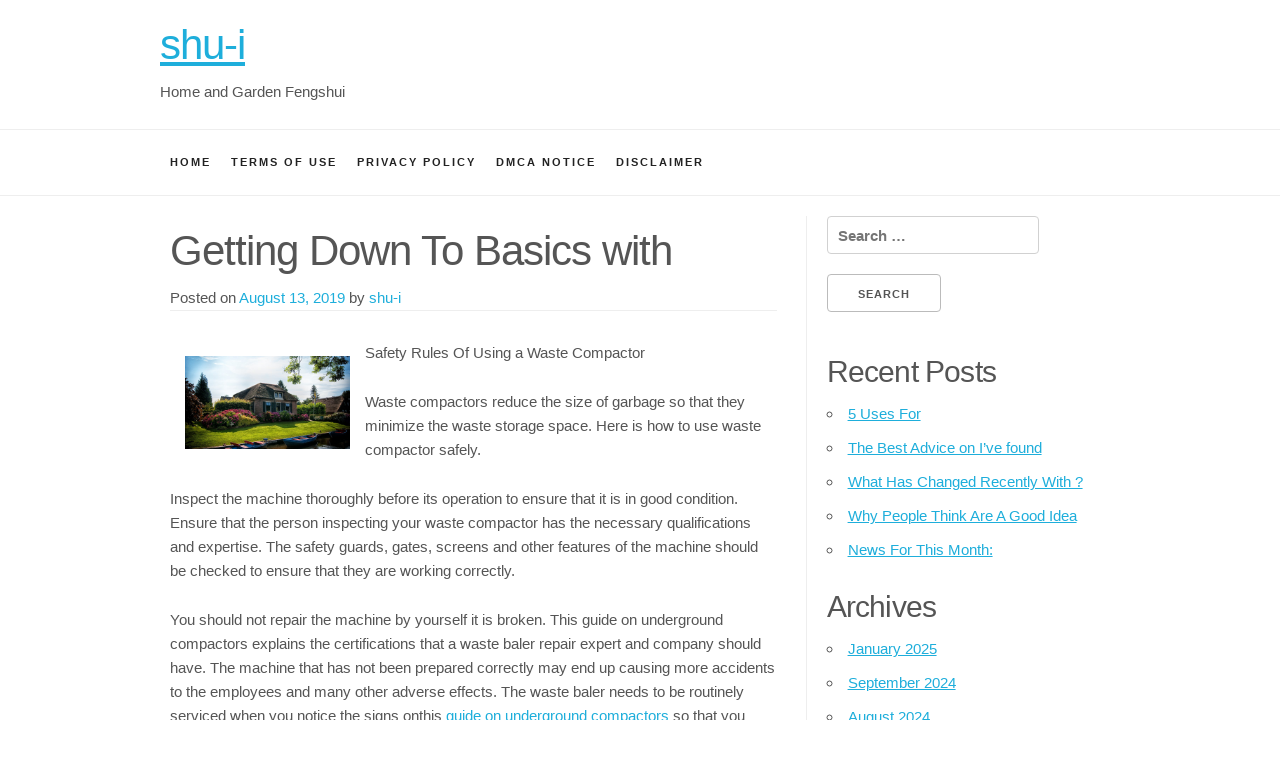

--- FILE ---
content_type: text/html; charset=UTF-8
request_url: https://shu-i.info/getting-down-to-basics-with-10/
body_size: 7806
content:
<!doctype html>
<html lang="en-US">
<head>
	<meta charset="UTF-8">
	<meta name="viewport" content="width=device-width, initial-scale=1">
	<link rel="profile" href="http://gmpg.org/xfn/11">

	<title>Getting Down To Basics with &#8211; shu-i</title>
<meta name='robots' content='max-image-preview:large' />
<link rel="alternate" type="application/rss+xml" title="shu-i &raquo; Feed" href="https://shu-i.info/feed/" />
<link rel="alternate" type="application/rss+xml" title="shu-i &raquo; Comments Feed" href="https://shu-i.info/comments/feed/" />
<link rel="alternate" type="application/rss+xml" title="shu-i &raquo; Getting Down To Basics with Comments Feed" href="https://shu-i.info/getting-down-to-basics-with-10/feed/" />
<script type="text/javascript">
window._wpemojiSettings = {"baseUrl":"https:\/\/s.w.org\/images\/core\/emoji\/14.0.0\/72x72\/","ext":".png","svgUrl":"https:\/\/s.w.org\/images\/core\/emoji\/14.0.0\/svg\/","svgExt":".svg","source":{"concatemoji":"https:\/\/shu-i.info\/wp-includes\/js\/wp-emoji-release.min.js?ver=6.2.8"}};
/*! This file is auto-generated */
!function(e,a,t){var n,r,o,i=a.createElement("canvas"),p=i.getContext&&i.getContext("2d");function s(e,t){p.clearRect(0,0,i.width,i.height),p.fillText(e,0,0);e=i.toDataURL();return p.clearRect(0,0,i.width,i.height),p.fillText(t,0,0),e===i.toDataURL()}function c(e){var t=a.createElement("script");t.src=e,t.defer=t.type="text/javascript",a.getElementsByTagName("head")[0].appendChild(t)}for(o=Array("flag","emoji"),t.supports={everything:!0,everythingExceptFlag:!0},r=0;r<o.length;r++)t.supports[o[r]]=function(e){if(p&&p.fillText)switch(p.textBaseline="top",p.font="600 32px Arial",e){case"flag":return s("\ud83c\udff3\ufe0f\u200d\u26a7\ufe0f","\ud83c\udff3\ufe0f\u200b\u26a7\ufe0f")?!1:!s("\ud83c\uddfa\ud83c\uddf3","\ud83c\uddfa\u200b\ud83c\uddf3")&&!s("\ud83c\udff4\udb40\udc67\udb40\udc62\udb40\udc65\udb40\udc6e\udb40\udc67\udb40\udc7f","\ud83c\udff4\u200b\udb40\udc67\u200b\udb40\udc62\u200b\udb40\udc65\u200b\udb40\udc6e\u200b\udb40\udc67\u200b\udb40\udc7f");case"emoji":return!s("\ud83e\udef1\ud83c\udffb\u200d\ud83e\udef2\ud83c\udfff","\ud83e\udef1\ud83c\udffb\u200b\ud83e\udef2\ud83c\udfff")}return!1}(o[r]),t.supports.everything=t.supports.everything&&t.supports[o[r]],"flag"!==o[r]&&(t.supports.everythingExceptFlag=t.supports.everythingExceptFlag&&t.supports[o[r]]);t.supports.everythingExceptFlag=t.supports.everythingExceptFlag&&!t.supports.flag,t.DOMReady=!1,t.readyCallback=function(){t.DOMReady=!0},t.supports.everything||(n=function(){t.readyCallback()},a.addEventListener?(a.addEventListener("DOMContentLoaded",n,!1),e.addEventListener("load",n,!1)):(e.attachEvent("onload",n),a.attachEvent("onreadystatechange",function(){"complete"===a.readyState&&t.readyCallback()})),(e=t.source||{}).concatemoji?c(e.concatemoji):e.wpemoji&&e.twemoji&&(c(e.twemoji),c(e.wpemoji)))}(window,document,window._wpemojiSettings);
</script>
<style type="text/css">
img.wp-smiley,
img.emoji {
	display: inline !important;
	border: none !important;
	box-shadow: none !important;
	height: 1em !important;
	width: 1em !important;
	margin: 0 0.07em !important;
	vertical-align: -0.1em !important;
	background: none !important;
	padding: 0 !important;
}
</style>
	<link rel='stylesheet' id='wp-block-library-css' href='https://shu-i.info/wp-includes/css/dist/block-library/style.min.css?ver=6.2.8' type='text/css' media='all' />
<link rel='stylesheet' id='classic-theme-styles-css' href='https://shu-i.info/wp-includes/css/classic-themes.min.css?ver=6.2.8' type='text/css' media='all' />
<style id='global-styles-inline-css' type='text/css'>
body{--wp--preset--color--black: #000000;--wp--preset--color--cyan-bluish-gray: #abb8c3;--wp--preset--color--white: #ffffff;--wp--preset--color--pale-pink: #f78da7;--wp--preset--color--vivid-red: #cf2e2e;--wp--preset--color--luminous-vivid-orange: #ff6900;--wp--preset--color--luminous-vivid-amber: #fcb900;--wp--preset--color--light-green-cyan: #7bdcb5;--wp--preset--color--vivid-green-cyan: #00d084;--wp--preset--color--pale-cyan-blue: #8ed1fc;--wp--preset--color--vivid-cyan-blue: #0693e3;--wp--preset--color--vivid-purple: #9b51e0;--wp--preset--gradient--vivid-cyan-blue-to-vivid-purple: linear-gradient(135deg,rgba(6,147,227,1) 0%,rgb(155,81,224) 100%);--wp--preset--gradient--light-green-cyan-to-vivid-green-cyan: linear-gradient(135deg,rgb(122,220,180) 0%,rgb(0,208,130) 100%);--wp--preset--gradient--luminous-vivid-amber-to-luminous-vivid-orange: linear-gradient(135deg,rgba(252,185,0,1) 0%,rgba(255,105,0,1) 100%);--wp--preset--gradient--luminous-vivid-orange-to-vivid-red: linear-gradient(135deg,rgba(255,105,0,1) 0%,rgb(207,46,46) 100%);--wp--preset--gradient--very-light-gray-to-cyan-bluish-gray: linear-gradient(135deg,rgb(238,238,238) 0%,rgb(169,184,195) 100%);--wp--preset--gradient--cool-to-warm-spectrum: linear-gradient(135deg,rgb(74,234,220) 0%,rgb(151,120,209) 20%,rgb(207,42,186) 40%,rgb(238,44,130) 60%,rgb(251,105,98) 80%,rgb(254,248,76) 100%);--wp--preset--gradient--blush-light-purple: linear-gradient(135deg,rgb(255,206,236) 0%,rgb(152,150,240) 100%);--wp--preset--gradient--blush-bordeaux: linear-gradient(135deg,rgb(254,205,165) 0%,rgb(254,45,45) 50%,rgb(107,0,62) 100%);--wp--preset--gradient--luminous-dusk: linear-gradient(135deg,rgb(255,203,112) 0%,rgb(199,81,192) 50%,rgb(65,88,208) 100%);--wp--preset--gradient--pale-ocean: linear-gradient(135deg,rgb(255,245,203) 0%,rgb(182,227,212) 50%,rgb(51,167,181) 100%);--wp--preset--gradient--electric-grass: linear-gradient(135deg,rgb(202,248,128) 0%,rgb(113,206,126) 100%);--wp--preset--gradient--midnight: linear-gradient(135deg,rgb(2,3,129) 0%,rgb(40,116,252) 100%);--wp--preset--duotone--dark-grayscale: url('#wp-duotone-dark-grayscale');--wp--preset--duotone--grayscale: url('#wp-duotone-grayscale');--wp--preset--duotone--purple-yellow: url('#wp-duotone-purple-yellow');--wp--preset--duotone--blue-red: url('#wp-duotone-blue-red');--wp--preset--duotone--midnight: url('#wp-duotone-midnight');--wp--preset--duotone--magenta-yellow: url('#wp-duotone-magenta-yellow');--wp--preset--duotone--purple-green: url('#wp-duotone-purple-green');--wp--preset--duotone--blue-orange: url('#wp-duotone-blue-orange');--wp--preset--font-size--small: 13px;--wp--preset--font-size--medium: 20px;--wp--preset--font-size--large: 36px;--wp--preset--font-size--x-large: 42px;--wp--preset--spacing--20: 0.44rem;--wp--preset--spacing--30: 0.67rem;--wp--preset--spacing--40: 1rem;--wp--preset--spacing--50: 1.5rem;--wp--preset--spacing--60: 2.25rem;--wp--preset--spacing--70: 3.38rem;--wp--preset--spacing--80: 5.06rem;--wp--preset--shadow--natural: 6px 6px 9px rgba(0, 0, 0, 0.2);--wp--preset--shadow--deep: 12px 12px 50px rgba(0, 0, 0, 0.4);--wp--preset--shadow--sharp: 6px 6px 0px rgba(0, 0, 0, 0.2);--wp--preset--shadow--outlined: 6px 6px 0px -3px rgba(255, 255, 255, 1), 6px 6px rgba(0, 0, 0, 1);--wp--preset--shadow--crisp: 6px 6px 0px rgba(0, 0, 0, 1);}:where(.is-layout-flex){gap: 0.5em;}body .is-layout-flow > .alignleft{float: left;margin-inline-start: 0;margin-inline-end: 2em;}body .is-layout-flow > .alignright{float: right;margin-inline-start: 2em;margin-inline-end: 0;}body .is-layout-flow > .aligncenter{margin-left: auto !important;margin-right: auto !important;}body .is-layout-constrained > .alignleft{float: left;margin-inline-start: 0;margin-inline-end: 2em;}body .is-layout-constrained > .alignright{float: right;margin-inline-start: 2em;margin-inline-end: 0;}body .is-layout-constrained > .aligncenter{margin-left: auto !important;margin-right: auto !important;}body .is-layout-constrained > :where(:not(.alignleft):not(.alignright):not(.alignfull)){max-width: var(--wp--style--global--content-size);margin-left: auto !important;margin-right: auto !important;}body .is-layout-constrained > .alignwide{max-width: var(--wp--style--global--wide-size);}body .is-layout-flex{display: flex;}body .is-layout-flex{flex-wrap: wrap;align-items: center;}body .is-layout-flex > *{margin: 0;}:where(.wp-block-columns.is-layout-flex){gap: 2em;}.has-black-color{color: var(--wp--preset--color--black) !important;}.has-cyan-bluish-gray-color{color: var(--wp--preset--color--cyan-bluish-gray) !important;}.has-white-color{color: var(--wp--preset--color--white) !important;}.has-pale-pink-color{color: var(--wp--preset--color--pale-pink) !important;}.has-vivid-red-color{color: var(--wp--preset--color--vivid-red) !important;}.has-luminous-vivid-orange-color{color: var(--wp--preset--color--luminous-vivid-orange) !important;}.has-luminous-vivid-amber-color{color: var(--wp--preset--color--luminous-vivid-amber) !important;}.has-light-green-cyan-color{color: var(--wp--preset--color--light-green-cyan) !important;}.has-vivid-green-cyan-color{color: var(--wp--preset--color--vivid-green-cyan) !important;}.has-pale-cyan-blue-color{color: var(--wp--preset--color--pale-cyan-blue) !important;}.has-vivid-cyan-blue-color{color: var(--wp--preset--color--vivid-cyan-blue) !important;}.has-vivid-purple-color{color: var(--wp--preset--color--vivid-purple) !important;}.has-black-background-color{background-color: var(--wp--preset--color--black) !important;}.has-cyan-bluish-gray-background-color{background-color: var(--wp--preset--color--cyan-bluish-gray) !important;}.has-white-background-color{background-color: var(--wp--preset--color--white) !important;}.has-pale-pink-background-color{background-color: var(--wp--preset--color--pale-pink) !important;}.has-vivid-red-background-color{background-color: var(--wp--preset--color--vivid-red) !important;}.has-luminous-vivid-orange-background-color{background-color: var(--wp--preset--color--luminous-vivid-orange) !important;}.has-luminous-vivid-amber-background-color{background-color: var(--wp--preset--color--luminous-vivid-amber) !important;}.has-light-green-cyan-background-color{background-color: var(--wp--preset--color--light-green-cyan) !important;}.has-vivid-green-cyan-background-color{background-color: var(--wp--preset--color--vivid-green-cyan) !important;}.has-pale-cyan-blue-background-color{background-color: var(--wp--preset--color--pale-cyan-blue) !important;}.has-vivid-cyan-blue-background-color{background-color: var(--wp--preset--color--vivid-cyan-blue) !important;}.has-vivid-purple-background-color{background-color: var(--wp--preset--color--vivid-purple) !important;}.has-black-border-color{border-color: var(--wp--preset--color--black) !important;}.has-cyan-bluish-gray-border-color{border-color: var(--wp--preset--color--cyan-bluish-gray) !important;}.has-white-border-color{border-color: var(--wp--preset--color--white) !important;}.has-pale-pink-border-color{border-color: var(--wp--preset--color--pale-pink) !important;}.has-vivid-red-border-color{border-color: var(--wp--preset--color--vivid-red) !important;}.has-luminous-vivid-orange-border-color{border-color: var(--wp--preset--color--luminous-vivid-orange) !important;}.has-luminous-vivid-amber-border-color{border-color: var(--wp--preset--color--luminous-vivid-amber) !important;}.has-light-green-cyan-border-color{border-color: var(--wp--preset--color--light-green-cyan) !important;}.has-vivid-green-cyan-border-color{border-color: var(--wp--preset--color--vivid-green-cyan) !important;}.has-pale-cyan-blue-border-color{border-color: var(--wp--preset--color--pale-cyan-blue) !important;}.has-vivid-cyan-blue-border-color{border-color: var(--wp--preset--color--vivid-cyan-blue) !important;}.has-vivid-purple-border-color{border-color: var(--wp--preset--color--vivid-purple) !important;}.has-vivid-cyan-blue-to-vivid-purple-gradient-background{background: var(--wp--preset--gradient--vivid-cyan-blue-to-vivid-purple) !important;}.has-light-green-cyan-to-vivid-green-cyan-gradient-background{background: var(--wp--preset--gradient--light-green-cyan-to-vivid-green-cyan) !important;}.has-luminous-vivid-amber-to-luminous-vivid-orange-gradient-background{background: var(--wp--preset--gradient--luminous-vivid-amber-to-luminous-vivid-orange) !important;}.has-luminous-vivid-orange-to-vivid-red-gradient-background{background: var(--wp--preset--gradient--luminous-vivid-orange-to-vivid-red) !important;}.has-very-light-gray-to-cyan-bluish-gray-gradient-background{background: var(--wp--preset--gradient--very-light-gray-to-cyan-bluish-gray) !important;}.has-cool-to-warm-spectrum-gradient-background{background: var(--wp--preset--gradient--cool-to-warm-spectrum) !important;}.has-blush-light-purple-gradient-background{background: var(--wp--preset--gradient--blush-light-purple) !important;}.has-blush-bordeaux-gradient-background{background: var(--wp--preset--gradient--blush-bordeaux) !important;}.has-luminous-dusk-gradient-background{background: var(--wp--preset--gradient--luminous-dusk) !important;}.has-pale-ocean-gradient-background{background: var(--wp--preset--gradient--pale-ocean) !important;}.has-electric-grass-gradient-background{background: var(--wp--preset--gradient--electric-grass) !important;}.has-midnight-gradient-background{background: var(--wp--preset--gradient--midnight) !important;}.has-small-font-size{font-size: var(--wp--preset--font-size--small) !important;}.has-medium-font-size{font-size: var(--wp--preset--font-size--medium) !important;}.has-large-font-size{font-size: var(--wp--preset--font-size--large) !important;}.has-x-large-font-size{font-size: var(--wp--preset--font-size--x-large) !important;}
.wp-block-navigation a:where(:not(.wp-element-button)){color: inherit;}
:where(.wp-block-columns.is-layout-flex){gap: 2em;}
.wp-block-pullquote{font-size: 1.5em;line-height: 1.6;}
</style>
<link rel='stylesheet' id='light-skeleton-style-css' href='https://shu-i.info/wp-content/themes/light-skeleton/style.css?ver=6.2.8' type='text/css' media='all' />
<link rel="https://api.w.org/" href="https://shu-i.info/wp-json/" /><link rel="alternate" type="application/json" href="https://shu-i.info/wp-json/wp/v2/posts/1059" /><link rel="EditURI" type="application/rsd+xml" title="RSD" href="https://shu-i.info/xmlrpc.php?rsd" />
<link rel="wlwmanifest" type="application/wlwmanifest+xml" href="https://shu-i.info/wp-includes/wlwmanifest.xml" />
<meta name="generator" content="WordPress 6.2.8" />
<link rel="canonical" href="https://shu-i.info/getting-down-to-basics-with-10/" />
<link rel='shortlink' href='https://shu-i.info/?p=1059' />
<link rel="alternate" type="application/json+oembed" href="https://shu-i.info/wp-json/oembed/1.0/embed?url=https%3A%2F%2Fshu-i.info%2Fgetting-down-to-basics-with-10%2F" />
<link rel="alternate" type="text/xml+oembed" href="https://shu-i.info/wp-json/oembed/1.0/embed?url=https%3A%2F%2Fshu-i.info%2Fgetting-down-to-basics-with-10%2F&#038;format=xml" />
<!-- MagenetMonetization V: 1.0.29.2--><!-- MagenetMonetization 1 --><!-- MagenetMonetization 1.1 --><link rel="pingback" href="https://shu-i.info/xmlrpc.php"></head>

<body class="post-template-default single single-post postid-1059 single-format-standard">
<div id="page" class="site">
	<a class="skip-link screen-reader-text" href="#content">Skip to content</a>

	<header id="masthead" class="site-header ">
		<div class="site-branding container">
			                <h1 class="site-title"><a href="https://shu-i.info/"
                                          rel="home">shu-i</a></h1>
	            				<p class="site-description">Home and Garden Fengshui</p>
					</div><!-- .site-branding -->

		<nav id="site-navigation" class="main-navigation navbar">
			<button class="menu-toggle" aria-controls="primary-menu" aria-expanded="false">
                Menu            </button>



			<div class="container"><ul class="navbar-list"><li id="menu-item-27" class="menu-item menu-item-type-custom menu-item-object-custom menu-item-home menu-item-27"><a href="http://shu-i.info">Home</a></li>
<li id="menu-item-28" class="menu-item menu-item-type-post_type menu-item-object-page menu-item-28"><a href="https://shu-i.info/terms-of-use/">Terms Of Use</a></li>
<li id="menu-item-29" class="menu-item menu-item-type-post_type menu-item-object-page menu-item-29"><a href="https://shu-i.info/privacy-policy-2/">Privacy Policy</a></li>
<li id="menu-item-30" class="menu-item menu-item-type-post_type menu-item-object-page menu-item-30"><a href="https://shu-i.info/dmca-notice/">Dmca Notice</a></li>
<li id="menu-item-31" class="menu-item menu-item-type-post_type menu-item-object-page menu-item-31"><a href="https://shu-i.info/disclaimer/">Disclaimer</a></li>
</ul></div>		</nav><!-- #site-navigation -->
        <div class="clear"></div>
	</header><!-- #masthead -->

	<div id="content" class="site-content container">

	<div id="primary" class="content-area eight columns">
		<main id="main" class="site-main">

		
<article id="post-1059" class="post-1059 post type-post status-publish format-standard hentry category-technology">
	<header class="entry-header">
		<h1 class="entry-title">Getting Down To Basics with</h1>		<div class="entry-meta">
			<span class="posted-on">Posted on <a href="https://shu-i.info/getting-down-to-basics-with-10/" rel="bookmark"><time class="entry-date published updated" datetime="2019-08-13T06:28:24+00:00">August 13, 2019</time></a></span><span class="byline"> by <span class="author vcard"><a class="url fn n" href="https://shu-i.info/author/shu-i/">shu-i</a></span></span>		</div><!-- .entry-meta -->
			</header><!-- .entry-header -->

	<div class="entry-content">
		<p><img decoding="async" src="https://images.pexels.com/photos/534171/pexels-photo-534171.jpeg?auto=compress&amp;cs=tinysrgb&amp;h=650&amp;w=940" style="width:165px;float:left;margin:1em" /> Safety Rules Of Using a Waste Compactor</p>
<p>Waste compactors reduce the size of garbage so that they minimize the waste storage space.  Here is how to use waste compactor safely.</p>
<p>Inspect the machine thoroughly before its operation to ensure that it is in good condition.  Ensure that the person inspecting your waste compactor has the necessary qualifications and expertise.  The safety guards, gates, screens and other features of the machine should be checked to ensure that they are working correctly.</p>
<p>You should not repair the machine by yourself it is broken. This guide on underground compactors explains the certifications that a waste baler repair expert and company should have.  The machine that has not been prepared correctly may end up causing more accidents to the employees and many other adverse effects.  The waste baler needs to be routinely serviced when you notice the signs onthis <a href="http://classifieds.usatoday.com/blog/business/going-green-8-benefits-of-having-a-trash-compactor-for-your-business/">guide on underground compactors</a> so that you minimize the rate at which it breaks down.</p>
<p> The employee should adhere to safety measures of using the waste baler to minimize on accidents.  The waste baler is not a machine that one should climb inside because others may not have the knowledge that someone is inside and turn it on.  Loading waste inside a machine without following the right procedure may cause mistakes, and the employees may fall inside the compactor.</p>
<p> Employees need safety gear such as gloves, ear plugs, and many others when working around the compactor.  The compactor poses risks to the health of the employees operating it due to the noise, odor of the waste and at times the waste can spill on the employees.  The administration should provide the safety gear to avoid extra expenses on treating employees who fall sick because of the diseases they get from operating the waste baler without them.  It is the right of employees to be provided with safety gear when working in hazardous health environment like the waste compactor; hence, failure to do so is illegal, and it will compel labor unions to sue the company.</p>
<p> The machine should be in the &#8220;off&#8221; mode when it is not being used because there are people who such as children who are not so careful around the machine.  The area near the machine should be heavily guarded using multiple security measures to prevent children and unauthorized people from sneaking around and getting to the machine.  Switching off the baler when it is not needed saves the company the extra cost on energy being consumed by the machine without productivity.</p>
<p>The trash compactor should have authorized employees operating.  Giving passcodes to authorized people among other security measures found on this guide on underground compactors will prevent those who are not authorized to run it from using it.  The company will experience minimal or no accidents related to the compactor because only skilled people will be allowed to operate the machine.  There will be few damages on the machine if skilled and authorized people operate it to minimize repair costs.</p>
	</div><!-- .entry-content -->

	<footer class="entry-footer">
		<span class="cat-links">Posted in <a href="https://shu-i.info/category/technology/" rel="category tag">Technology</a></span>	</footer><!-- .entry-footer -->
</article><!-- #post-1059 -->

<div id="comments" class="comments-area">

		<div id="respond" class="comment-respond">
		<h3 id="reply-title" class="comment-reply-title">Leave a Reply <small><a rel="nofollow" id="cancel-comment-reply-link" href="/getting-down-to-basics-with-10/#respond" style="display:none;">Cancel reply</a></small></h3><form action="https://shu-i.info/wp-comments-post.php" method="post" id="commentform" class="comment-form" novalidate><p class="comment-notes"><span id="email-notes">Your email address will not be published.</span> <span class="required-field-message">Required fields are marked <span class="required">*</span></span></p><p class="comment-form-comment"><label for="comment">Comment <span class="required">*</span></label> <textarea id="comment" name="comment" cols="45" rows="8" maxlength="65525" required></textarea></p><p class="comment-form-author"><label for="author">Name <span class="required">*</span></label> <input id="author" name="author" type="text" value="" size="30" maxlength="245" autocomplete="name" required /></p>
<p class="comment-form-email"><label for="email">Email <span class="required">*</span></label> <input id="email" name="email" type="email" value="" size="30" maxlength="100" aria-describedby="email-notes" autocomplete="email" required /></p>
<p class="comment-form-url"><label for="url">Website</label> <input id="url" name="url" type="url" value="" size="30" maxlength="200" autocomplete="url" /></p>
<p class="form-submit"><input name="submit" type="submit" id="submit" class="submit" value="Post Comment" /> <input type='hidden' name='comment_post_ID' value='1059' id='comment_post_ID' />
<input type='hidden' name='comment_parent' id='comment_parent' value='0' />
</p>
<!-- Anti-spam plugin v.5.5 wordpress.org/plugins/anti-spam/ -->
		<p class="antispam-group antispam-group-q" style="clear: both;">
			<label>Current ye@r <span class="required">*</span></label>
			<input type="hidden" name="antspm-a" class="antispam-control antispam-control-a" value="2026" />
			<input type="text" name="antspm-q" class="antispam-control antispam-control-q" value="5.5" autocomplete="off" />
		</p>
		<p class="antispam-group antispam-group-e" style="display: none;">
			<label>Leave this field empty</label>
			<input type="text" name="antspm-e-email-url-website" class="antispam-control antispam-control-e" value="" autocomplete="off" />
		</p>
</form>	</div><!-- #respond -->
	
</div><!-- #comments -->

		</main><!-- #main -->
	</div><!-- #primary -->

<!-- MagenetMonetization 4 -->
<aside id="secondary" class="widget-area four columns">
	<!-- MagenetMonetization 5 --><section id="search-2" class="widget widget_search"><form role="search" method="get" class="search-form" action="https://shu-i.info/">
				<label>
					<span class="screen-reader-text">Search for:</span>
					<input type="search" class="search-field" placeholder="Search &hellip;" value="" name="s" />
				</label>
				<input type="submit" class="search-submit" value="Search" />
			</form></section><!-- MagenetMonetization 5 -->
		<section id="recent-posts-2" class="widget widget_recent_entries">
		<h4 class="widget-title">Recent Posts</h4>
		<ul>
											<li>
					<a href="https://shu-i.info/5-uses-for-22/">5 Uses For</a>
									</li>
											<li>
					<a href="https://shu-i.info/the-best-advice-on-ive-found-24/">The Best Advice on  I&#8217;ve found</a>
									</li>
											<li>
					<a href="https://shu-i.info/what-has-changed-recently-with-18/">What Has Changed Recently With ?</a>
									</li>
											<li>
					<a href="https://shu-i.info/why-people-think-are-a-good-idea-25/">Why People Think  Are A Good Idea</a>
									</li>
											<li>
					<a href="https://shu-i.info/news-for-this-month-22/">News For This Month:</a>
									</li>
					</ul>

		</section><!-- MagenetMonetization 5 --><section id="archives-2" class="widget widget_archive"><h4 class="widget-title">Archives</h4>
			<ul>
					<li><a href='https://shu-i.info/2025/01/'>January 2025</a></li>
	<li><a href='https://shu-i.info/2024/09/'>September 2024</a></li>
	<li><a href='https://shu-i.info/2024/08/'>August 2024</a></li>
	<li><a href='https://shu-i.info/2024/06/'>June 2024</a></li>
	<li><a href='https://shu-i.info/2024/05/'>May 2024</a></li>
	<li><a href='https://shu-i.info/2024/02/'>February 2024</a></li>
	<li><a href='https://shu-i.info/2024/01/'>January 2024</a></li>
	<li><a href='https://shu-i.info/2023/12/'>December 2023</a></li>
	<li><a href='https://shu-i.info/2023/11/'>November 2023</a></li>
	<li><a href='https://shu-i.info/2023/09/'>September 2023</a></li>
	<li><a href='https://shu-i.info/2023/08/'>August 2023</a></li>
	<li><a href='https://shu-i.info/2023/07/'>July 2023</a></li>
	<li><a href='https://shu-i.info/2023/06/'>June 2023</a></li>
	<li><a href='https://shu-i.info/2023/05/'>May 2023</a></li>
	<li><a href='https://shu-i.info/2023/01/'>January 2023</a></li>
	<li><a href='https://shu-i.info/2022/09/'>September 2022</a></li>
	<li><a href='https://shu-i.info/2022/08/'>August 2022</a></li>
	<li><a href='https://shu-i.info/2022/07/'>July 2022</a></li>
	<li><a href='https://shu-i.info/2022/02/'>February 2022</a></li>
	<li><a href='https://shu-i.info/2022/01/'>January 2022</a></li>
	<li><a href='https://shu-i.info/2021/10/'>October 2021</a></li>
	<li><a href='https://shu-i.info/2021/09/'>September 2021</a></li>
	<li><a href='https://shu-i.info/2021/08/'>August 2021</a></li>
	<li><a href='https://shu-i.info/2021/07/'>July 2021</a></li>
	<li><a href='https://shu-i.info/2021/04/'>April 2021</a></li>
	<li><a href='https://shu-i.info/2019/11/'>November 2019</a></li>
	<li><a href='https://shu-i.info/2019/09/'>September 2019</a></li>
	<li><a href='https://shu-i.info/2019/08/'>August 2019</a></li>
	<li><a href='https://shu-i.info/2019/07/'>July 2019</a></li>
	<li><a href='https://shu-i.info/2019/06/'>June 2019</a></li>
	<li><a href='https://shu-i.info/2019/05/'>May 2019</a></li>
	<li><a href='https://shu-i.info/2019/04/'>April 2019</a></li>
			</ul>

			</section><!-- MagenetMonetization 5 --><section id="categories-2" class="widget widget_categories"><h4 class="widget-title">Categories</h4>
			<ul>
					<li class="cat-item cat-item-2"><a href="https://shu-i.info/category/advertising-marketing/">Advertising &amp; Marketing</a>
</li>
	<li class="cat-item cat-item-3"><a href="https://shu-i.info/category/arts-entertainment/">Arts &amp; Entertainment</a>
</li>
	<li class="cat-item cat-item-4"><a href="https://shu-i.info/category/auto-motor/">Auto &amp; Motor</a>
</li>
	<li class="cat-item cat-item-5"><a href="https://shu-i.info/category/business-products-services/">Business Products &amp; Services</a>
</li>
	<li class="cat-item cat-item-6"><a href="https://shu-i.info/category/clothing-fashion/">Clothing &amp; Fashion</a>
</li>
	<li class="cat-item cat-item-7"><a href="https://shu-i.info/category/employment/">Employment</a>
</li>
	<li class="cat-item cat-item-8"><a href="https://shu-i.info/category/financial/">Financial</a>
</li>
	<li class="cat-item cat-item-9"><a href="https://shu-i.info/category/foods-culinary/">Foods &amp; Culinary</a>
</li>
	<li class="cat-item cat-item-11"><a href="https://shu-i.info/category/health-fitness/">Health &amp; Fitness</a>
</li>
	<li class="cat-item cat-item-12"><a href="https://shu-i.info/category/health-care-medical/">Health Care &amp; Medical</a>
</li>
	<li class="cat-item cat-item-13"><a href="https://shu-i.info/category/home-products-services/">Home Products &amp; Services</a>
</li>
	<li class="cat-item cat-item-14"><a href="https://shu-i.info/category/internet-services/">Internet Services</a>
</li>
	<li class="cat-item cat-item-15"><a href="https://shu-i.info/category/legal/">Legal</a>
</li>
	<li class="cat-item cat-item-26"><a href="https://shu-i.info/category/miscellaneous/">Miscellaneous</a>
</li>
	<li class="cat-item cat-item-16"><a href="https://shu-i.info/category/personal-product-services/">Personal Product &amp; Services</a>
</li>
	<li class="cat-item cat-item-17"><a href="https://shu-i.info/category/pets-animals/">Pets &amp; Animals</a>
</li>
	<li class="cat-item cat-item-18"><a href="https://shu-i.info/category/real-estate/">Real Estate</a>
</li>
	<li class="cat-item cat-item-19"><a href="https://shu-i.info/category/relationships/">Relationships</a>
</li>
	<li class="cat-item cat-item-20"><a href="https://shu-i.info/category/software/">Software</a>
</li>
	<li class="cat-item cat-item-21"><a href="https://shu-i.info/category/sports-athletics/">Sports &amp; Athletics</a>
</li>
	<li class="cat-item cat-item-22"><a href="https://shu-i.info/category/technology/">Technology</a>
</li>
	<li class="cat-item cat-item-23"><a href="https://shu-i.info/category/travel/">Travel</a>
</li>
	<li class="cat-item cat-item-1"><a href="https://shu-i.info/category/uncategorized/">Uncategorized</a>
</li>
	<li class="cat-item cat-item-24"><a href="https://shu-i.info/category/web-resources/">Web Resources</a>
</li>
			</ul>

			</section><!-- MagenetMonetization 5 --><!-- MagenetMonetization 5 --><section id="sape_tizer-2" class="widget advert_tizer"><script type="text/javascript">
<!--
var _acic={dataProvider:10};(function(){var e=document.createElement("script");e.type="text/javascript";e.async=true;e.src="https://www.acint.net/aci.js";var t=document.getElementsByTagName("script")[0];t.parentNode.insertBefore(e,t)})()
//-->
</script></section><!-- MagenetMonetization 5 --><!-- MagenetMonetization 5 --><!-- MagenetMonetization 5 --></aside><!-- #secondary -->
<!-- wmm d -->
	</div><!-- #content -->

	<footer id="colophon" class="site-footer ">
		<div class="site-info container">
           Copyright &copy; 2026 - shu-i.
            <a href="https://wordpress.org/">Proudly powered by WordPress</a>

        </div><!-- .site-info -->
	</footer><!-- #colophon -->
</div><!-- #page -->

<script type='text/javascript' src='https://shu-i.info/wp-content/plugins/anti-spam/js/anti-spam-5.5.js' id='anti-spam-script-js'></script>
<script type='text/javascript' src='https://shu-i.info/wp-content/themes/light-skeleton/js/navigation.js?ver=20151215' id='light-skeleton-navigation-js'></script>
<script type='text/javascript' src='https://shu-i.info/wp-content/themes/light-skeleton/js/skip-link-focus-fix.js?ver=20151215' id='light-skeleton-skip-link-focus-fix-js'></script>
<script type='text/javascript' src='https://shu-i.info/wp-includes/js/comment-reply.min.js?ver=6.2.8' id='comment-reply-js'></script>

<div class="mads-block"></div></body>
</html>
<div class="mads-block"></div>